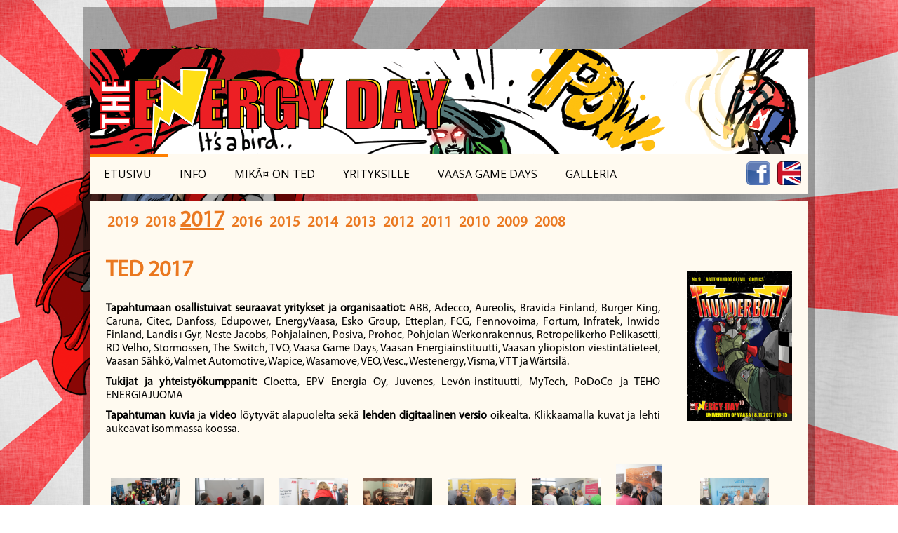

--- FILE ---
content_type: text/html; charset=UTF-8
request_url: http://theenergyday.com/pages/gallery.php?year=2017
body_size: 17001
content:
<!DOCTYPE html>
<html>
<head>
    <meta charset="UTF-8">
    <link rel="icon" type="image/ico" href="http://www.theenergyday.com/images/favicon.png">
    <link href="../styles/menu.css" rel="stylesheet">
    <link href="../styles/main.css" rel="stylesheet">
    <link href="../styles/gallery.css" rel="stylesheet">
    <link href="../styles/liMarquee.css" rel="stylesheet">
    <title>The Energy Day</title>
    <script src="../classes/jquery-1.11.3.js"></script>
    <script src="../classes/jquery-ui-1.11.4/jquery-ui.js"></script>
    <script src="../classes/menu_script.js"></script>
    <script src="../classes/jquery.liMarquee.js"></script>
    <script>

        //Variable containing the interval object
        var intervalTimer;
        //Time between intervals (in milliseconds)
        var intervalTime = 5000;

        //Index of the starting slide (always zero)
        var slideIndex = 0;

        //Start/Restart the interval timer
        function RestartInterval()
        {
            //Clear the previous timer
            clearInterval(intervalTimer);

            //Start a new interval timer
            intervalTimer = setInterval(function(){ NextSlide(); }, intervalTime);
        }

        //Hide the current slide and slide in the next
        function NextSlide()
        {
            //Current IDs for the slide and flavor box
            var currentId = '#slide' + slideIndex;
            var currentFlavor = '#slide_flavor' + slideIndex;

            //Increase index to get next one. If the index rolls over, reset back to 0
            slideIndex++;
            if(slideIndex >= $('.slide').length)
            {
                slideIndex = 0;
            }

            //IDs for the next slide and flavor box
            var nextId = '#slide' + slideIndex;
            var nextFlavor = '#slide_flavor' + slideIndex;

            //Hide the current boxes and slide the image away and slide in the next and show the next box
            $(currentId).hide('slide', {direction: 'left'}, 1000);
            $(currentFlavor).hide();
            $(nextId).show('slide', {direction: 'right'}, 1000);
            $(nextFlavor).show();

            //Restart the timer. In case user clicked the arrow button so that the timing doesn't go wonky
            RestartInterval();
        }

        //Same as above but backwards (ie. hide current, show previous)
        function PreviousSlide()
        {
            var currentId = '#slide' + slideIndex;
            var currentFlavor = '#slide_flavor' + slideIndex;
            slideIndex--;
            if(slideIndex < 0)
            {
                slideIndex = $('.slide').length - 1;
            }
            var nextId = '#slide' + slideIndex;
            var nextFlavor = '#slide_flavor' + slideIndex;

            $(currentId).hide('slide', {direction: 'right'}, 1000);
            $(currentFlavor).hide();
            $(nextId).show('slide', {direction: 'left'}, 1000);
            $(nextFlavor).show();

            RestartInterval();
        }

        $(document).ready(function(){
            //Show the first flavor box (Don't know why this is needed. Apparently it just is.)
            $('#slide_flavor0').show();

            //Assing onClick for the previous slide button/div
            $('#left_arrow').on('click', function(){
                PreviousSlide();
            });

            //Assing onClick for the next slide button/div
            $('#right_arrow').on('click', function(){
                NextSlide();
            });

            //Assign onClick redirect for the slides
            $('.slide').each(function(){
                $(this).on('click', function(){
                    window.location.href = 'pages/news_display.php?nid=' + $(this).attr('data-nid');
                });
            });

            //Assign onclick redirect for the flavor text boxes
            $('.slide_flavor').each(function(){
                $(this).on('click', function(){
                    window.location.href = 'pages/news_display.php?nid=' + $(this).attr('data-nid');
                });
            });

            $('#sponsor_carousel').liMarquee();

            var image = "url(../images/logo_bg/" + "TED_fiilis2.png" +")";
            $('.logoContainer').css('background', image);

            var lang_change_html = "";
            lang_change_html = "<li id='lang_select' style='float: right; margin-right: 10px;'><a href='\/pages\/gallery.php?year=2017&lang=en' style='padding: 0;'><img src='..\/images\/en_flag_icon.png' style='width: 34px; height: 34px; margin: 10px 0 10px 0; padding: 0;'><\/a><\/li><li id='facebook_link' style='float: right; margin-right: 10px'><a href='https:\/\/www.facebook.com\/TheEnergyDay\/' style='padding: 0' target='_blank'><img src='..\/images\/fb_logo.png' style='width: 34px; height: 34px; margin: 10px 0 10px 0; padding: 0; border: 0'><\/a><\/li><li id='data_link' style='float: right;'><a href='\/ep_demo\/pages\/pageView.php?id=1'><\/a><\/li>";
            $('#menu_ul').append(lang_change_html);

            //Start the interval timer at page ready to start the slider
            RestartInterval();
            SetImages();
        });

        var img_index = 0;
        function SetImages()
        {
            $('.gallery_image').each(function(){
                $(this).on('click', function(){
                    var src = $(this).attr('src');
                    img_index = $(this).attr('data-i');
                    $('#cover_image').attr('src', src);
                    $('#cover').slideToggle();
                });
            });

            $('#cover_close').on('click', function(){
                $('#cover').slideToggle();
            });

            $('#left_arrow').on('click', function(){
                if(img_index - 1 < 0)
                {
                    var last_image = $('.gallery_image');
                    var src = last_image.last().attr('src');
                    $('#cover_image').attr('src', src);
                    img_index = last_image.last().attr('data-i');
                }
                else
                {
                    img_index--;
                    $('.gallery_image').each(function(){
                        if($(this).attr('data-i') == img_index)
                        {
                            $('#cover_image').attr('src', $(this).attr('src'));
                        }
                    });
                }
            });
            $('#right_arrow').on('click', function(){
                var found = false;
                var imgEl = null;
                img_index++;

                $('.gallery_image').each(function(){
                    if($(this).attr('data-i') == img_index)
                    {
                        found = true;
                        imgEl = $(this);
                    }

                });

                if(found)
                {
                    $('#cover_image').attr('src', imgEl.attr('src'));
                }
                else
                {
                    img_index = 0;
                    $('.gallery_image').each(function(){
                        if($(this).attr('data-i') == img_index)
                            $('#cover_image').attr('src', $(this).attr('src'));
                    });
                }
            });
        }
    </script>
</head>
<body>
<div id="cover" class="gallery_cover">
    <div class="cover_image_container" id="cover_close">
        <img class="cover_image" id="cover_image" src="">
    </div>
    <div class="arrow" id="left_arrow">
        <div class="arrow_container">
            <span>◄</span>
        </div>
    </div>
    <div class="arrow" id="right_arrow">
        <div class="arrow_container">
            <span>►</span>
        </div>
    </div>
</div>
<div id="mainWrapper" class="mainBodyWrapper">
    <div id="glowWrapper">
        <div id="contentWrapper" class="contentWrapper">
            <div id="header" class="headerContainer">
                <div id="sponsors" class="sponsorContainer">
                    <div id="sponsor_carousel">
                                            </div>
                </div>
                <div id="logo" class="logoContainer">
                    <div class="logo"></div>
                </div>
                <div id="cssmenu" style="z-index: 100">
                    <ul id="menu_ul"><li id="1"><a href="/index.php">Etusivu</a></li><li id="2"><a href="/pages/pageView.php?id=1">Info</a></li><li id="3"><a href="/pages/pageView.php?id=2">MikÃ¤ on TED</a></li><li id="4"><a href="/pages/pageView.php?id=3">Yrityksille</a></li><li id="5"><a href="/pages/pageView.php?id=4">Vaasa Game Days</a></li><li id="6"><a href="/pages/gallery.php">Galleria</a></li></ul>                </div>
            </div>
            <div id="mainContent" class="mainContentContainer">
                <div id="textContent" style="margin: 10px;">
                    <div class="gallery_headline_container">
                        <div class="years_container">
                            <a href='gallery.php?year=2019'>2019</a><a href='gallery.php?year=2018'>2018</a><span class='gallery_headline'>2017</span><a href='gallery.php?year=2016'>2016</a><a href='gallery.php?year=2015'>2015</a><a href='gallery.php?year=2014'>2014</a><a href='gallery.php?year=2013'>2013</a><a href='gallery.php?year=2012'>2012</a><a href='gallery.php?year=2011'>2011</a><a href='gallery.php?year=2010'>2010</a><a href='gallery.php?year=2009'>2009</a><a href='gallery.php?year=2008'>2008</a>                        </div>
                        <div class="desc_container">
                            <span>
                                <table>
<tbody>
<tr>
<td style="vertical-align: top;">
<h1 style="text-align: justify;">TED 2017</h1>
<p style="text-align: justify;"><strong>Tapahtumaan&nbsp;osallistuivat seuraavat yritykset ja organisaatiot:</strong> ABB, Adecco, Aureolis, Bravida Finland, Burger King, Caruna, Citec, Danfoss, Edupower, EnergyVaasa, Esko Group, Etteplan, FCG, Fennovoima, Fortum, Infratek, Inwido Finland, Landis+Gyr, Neste Jacobs, Pohjalainen, Posiva, Prohoc, Pohjolan Werkonrakennus, Retropelikerho Pelikasetti, RD Velho, Stormossen, The Switch, TVO, Vaasa Game Days, Vaasan Energiainstituutti, Vaasan yliopiston viestint&auml;tieteet, Vaasan S&auml;hk&ouml;, Valmet Automotive, Wapice, Wasamove, VEO, Vesc., Westenergy, Visma, VTT ja W&auml;rtsil&auml;.</p>
<p style="text-align: justify;"><strong>Tukijat ja yhteisty&ouml;kumppanit:</strong>&nbsp;Cloetta, EPV Energia Oy, Juvenes, Lev&oacute;n-instituutti, MyTech, PoDoCo ja TEHO ENERGIAJUOMA</p>
<p style="text-align: justify;"><strong>Tapahtuman kuvia&nbsp;</strong>ja <strong>video</strong>&nbsp;l&ouml;ytyv&auml;t alapuolelta sek&auml; <strong>lehden digitaalinen versio</strong> oikealta. Klikkaamalla kuvat ja lehti aukeavat isommassa koossa.</p>
</td>
<td style="width: 30px;">&nbsp;</td>
<td><a href="http://www.vaasagamedays.fi/pages/comic.php?cid=9" target="_blank" rel="noopener"><img src="http://www.theenergyday.com/fileman/Uploads/TED_2017_Comic23.png" width="150" /></a></td>
</tr>
</tbody>
</table>                            </span>
                        </div>
                        <div style="clear: both;"></div>
                    </div>
                    <div id="img_content" class="image_content">
                        <div class="image_container" style="float: left;"><span class="helper"></span><img data-i="0" class="gallery_image" src="/ep_demo/images/gallery/TED_2017_1.JPG"></div><div class="image_container" style="float: left;"><span class="helper"></span><img data-i="1" class="gallery_image" src="/ep_demo/images/gallery/TED_2017_2.JPG"></div><div class="image_container" style="float: left;"><span class="helper"></span><img data-i="2" class="gallery_image" src="/ep_demo/images/gallery/TED_2017_3.JPG"></div><div class="image_container" style="float: left;"><span class="helper"></span><img data-i="3" class="gallery_image" src="/ep_demo/images/gallery/TED_2017_4.JPG"></div><div class="image_container" style="float: left;"><span class="helper"></span><img data-i="4" class="gallery_image" src="/ep_demo/images/gallery/TED_2017_5.JPG"></div><div class="image_container" style="float: left;"><span class="helper"></span><img data-i="5" class="gallery_image" src="/ep_demo/images/gallery/TED_2017_6.JPG"></div><div class="image_container" style="float: left;"><span class="helper"></span><img data-i="6" class="gallery_image" src="/ep_demo/images/gallery/TED_2017_7.JPG"></div><div class="image_container" style="float: left;"><span class="helper"></span><img data-i="7" class="gallery_image" src="/ep_demo/images/gallery/TED_2017_8.JPG"></div><div class="image_container" style="float: left;"><span class="helper"></span><img data-i="8" class="gallery_image" src="/ep_demo/images/gallery/TED_2017_9.JPG"></div><div class="image_container" style="float: left;"><span class="helper"></span><img data-i="9" class="gallery_image" src="/ep_demo/images/gallery/TED_2017_10.JPG"></div><div class="image_container" style="float: left;"><span class="helper"></span><img data-i="10" class="gallery_image" src="/ep_demo/images/gallery/TED_2017_11.JPG"></div><div class="image_container" style="float: left;"><span class="helper"></span><img data-i="11" class="gallery_image" src="/ep_demo/images/gallery/TED_2017_12.JPG"></div><div class="image_container" style="float: left;"><span class="helper"></span><img data-i="12" class="gallery_image" src="/ep_demo/images/gallery/TED_2017_13.JPG"></div><div class="image_container" style="float: left;"><span class="helper"></span><img data-i="13" class="gallery_image" src="/ep_demo/images/gallery/TED_2017_14.JPG"></div><div class="image_container" style="float: left;"><span class="helper"></span><img data-i="14" class="gallery_image" src="/ep_demo/images/gallery/TED_2017_15.JPG"></div><div class="image_container" style="float: left;"><span class="helper"></span><img data-i="15" class="gallery_image" src="/ep_demo/images/gallery/TED_2017_16.JPG"></div><div class="image_container" style="float: left;"><span class="helper"></span><img data-i="16" class="gallery_image" src="/ep_demo/images/gallery/TED_2017_17.JPG"></div><div class="image_container" style="float: left;"><span class="helper"></span><img data-i="17" class="gallery_image" src="/ep_demo/images/gallery/TED_2017_18.JPG"></div><div class="image_container" style="float: left;"><span class="helper"></span><img data-i="18" class="gallery_image" src="/ep_demo/images/gallery/TED_2017_19.JPG"></div><div class="image_container" style="float: left;"><span class="helper"></span><img data-i="19" class="gallery_image" src="/ep_demo/images/gallery/TED_2017_20.JPG"></div><div class="image_container" style="float: left;"><span class="helper"></span><img data-i="20" class="gallery_image" src="/ep_demo/images/gallery/TED_2017_21.JPG"></div><div class="image_container" style="float: left;"><span class="helper"></span><img data-i="21" class="gallery_image" src="/ep_demo/images/gallery/TED_2017_22.JPG"></div><div class="image_container" style="float: left;"><span class="helper"></span><img data-i="22" class="gallery_image" src="/ep_demo/images/gallery/TED_2017_23.JPG"></div><div class="image_container" style="float: left;"><span class="helper"></span><img data-i="23" class="gallery_image" src="/ep_demo/images/gallery/TED_2017_24.JPG"></div>
                    </div>
                    <div id="video_content" class="video_content"><iframe width="100%" height="100%" src="https://www.youtube.com/embed/JGpdsxZfbhs?ecver=1" frameborder="0" allowfullscreen></iframe></div>                </div>
            </div>
            <div id="footer" class="footerContainer">
                <div id="footer_content">
                    <div id="footerLogo" style="width: 550px; height: 100%; float: left;">
                        <img src="../images/Logo.png" class="footer_vgd_logo">
                    </div>
                    <div id="rpk_logo" class="footer_logos">
                        <div class='logos_divider'><div class='logo_container'><a href="https://www.uvaasaexed.fi/" target="_blank"><img alt="" class="rpk_logo_img" src="../images/ExEd_RGB.png"></a></div></div>                    </div>
                </div>
                <!--<div id="copyrightContainer">
                    <span></span>
                </div>-->
            </div>
        </div>
    </div>
</div>
</body>
</html>

--- FILE ---
content_type: text/css
request_url: http://theenergyday.com/styles/menu.css
body_size: 8197
content:
@import url(http://fonts.googleapis.com/css?family=Open+Sans);

@media screen and (max-width: 650px) {

    .js .main-nav {
        height: auto;
    }

    .js .main-nav .menu {
        display: block;
    }

    .js .main-nav .menu {
        top: 0;
        position: relative;
    }

}

#cssmenu,
#cssmenu ul,
#cssmenu ul li,
#cssmenu ul li a,
#cssmenu #menu-button {
    margin: 0;
    padding: 0;
    border: 0;
    list-style: none;
    line-height: 1;
    display: block;
    position: relative;
    -webkit-box-sizing: border-box;
    -moz-box-sizing: border-box;
    box-sizing: border-box;
}
#cssmenu:after,
#cssmenu > ul:after {
    content: ".";
    display: block;
    clear: both;
    visibility: hidden;
    line-height: 0;
    height: 0;
}
#cssmenu #menu-button {
    display: none;
}
#cssmenu {
    width: auto;
    font-family: 'Open Sans', sans-serif;
    line-height: 1;
    background-color: floralwhite;
}
#menu-line {
    position: absolute;
    top: 0;
    left: 0;
    height: 4px;
    background: #FF7F00;
    -webkit-transition: all 0.25s ease-out;
    -moz-transition: all 0.25s ease-out;
    -ms-transition: all 0.25s ease-out;
    -o-transition: all 0.25s ease-out;
    transition: all 0.25s ease-out;
}
#cssmenu > ul > li {
    float: left;
}
#cssmenu.align-center > ul {
    font-size: 0;
    text-align: center;
}
#cssmenu.align-center > ul > li {
    display: inline-block;
    float: none;
}
#cssmenu.align-center ul ul {
    text-align: left;
}
#cssmenu.align-right > ul > li {
    float: right;
}
#cssmenu.align-right ul ul {
    text-align: right;
}
#cssmenu > ul > li > a {
    padding: 20px;
    font-size: 16px;
    text-decoration: none;
    text-transform: uppercase;
    color: #000000;
    -webkit-transition: color .2s ease;
    -moz-transition: color .2s ease;
    -ms-transition: color .2s ease;
    -o-transition: color .2s ease;
    transition: color .2s ease;
}
#cssmenu > ul > li:hover > a,
#cssmenu > ul > li.active > a {
    color: #FF4F00;
}
#cssmenu > ul > li.has-sub > a {
    padding-right: 25px;
}
#cssmenu > ul > li.has-sub > a::after {
    position: absolute;
    top: 21px;
    right: 10px;
    width: 4px;
    height: 4px;
    border-bottom: 1px solid #000000;
    border-right: 1px solid #000000;
    content: "";
    -webkit-transform: rotate(45deg);
    -moz-transform: rotate(45deg);
    -ms-transform: rotate(45deg);
    -o-transform: rotate(45deg);
    transform: rotate(45deg);
    -webkit-transition: border-color 0.2s ease;
    -moz-transition: border-color 0.2s ease;
    -ms-transition: border-color 0.2s ease;
    -o-transition: border-color 0.2s ease;
    transition: border-color 0.2s ease;
}
#cssmenu > ul > li.has-sub:hover > a::after {
    border-color: #009ae1;
}
#cssmenu ul ul {
    position: absolute;
    left: -9999px;
}
#cssmenu li:hover > ul {
    left: auto;
}
#cssmenu.align-right li:hover > ul {
    right: 0;
}
#cssmenu ul ul ul {
    margin-left: 100%;
    top: 0;
}
#cssmenu.align-right ul ul ul {
    margin-left: 0;
    margin-right: 100%;
}
#cssmenu ul ul li {
    height: 0;
    -webkit-transition: height .2s ease;
    -moz-transition: height .2s ease;
    -ms-transition: height .2s ease;
    -o-transition: height .2s ease;
    transition: height .2s ease;
}
#cssmenu ul li:hover > ul > li {
    height: 32px;
}
#cssmenu ul ul li a {
    padding: 10px 20px;
    width: 160px;
    font-size: 16px;
    background: #333333;
    text-decoration: none;
    color: #dddddd;
    -webkit-transition: color .2s ease;
    -moz-transition: color .2s ease;
    -ms-transition: color .2s ease;
    -o-transition: color .2s ease;
    transition: color .2s ease;
}
#cssmenu ul ul li:hover > a,
#cssmenu ul ul li a:hover {
    color: #ffffff;
}
#cssmenu ul ul li.has-sub > a::after {
    position: absolute;
    top: 13px;
    right: 10px;
    width: 4px;
    height: 4px;
    border-bottom: 1px solid #dddddd;
    border-right: 1px solid #dddddd;
    content: "";
    -webkit-transform: rotate(-45deg);
    -moz-transform: rotate(-45deg);
    -ms-transform: rotate(-45deg);
    -o-transform: rotate(-45deg);
    transform: rotate(-45deg);
    -webkit-transition: border-color 0.2s ease;
    -moz-transition: border-color 0.2s ease;
    -ms-transition: border-color 0.2s ease;
    -o-transition: border-color 0.2s ease;
    transition: border-color 0.2s ease;
}
#cssmenu.align-right ul ul li.has-sub > a::after {
    right: auto;
    left: 10px;
    border-bottom: 0;
    border-right: 0;
    border-top: 1px solid #dddddd;
    border-left: 1px solid #dddddd;
}
#cssmenu ul ul li.has-sub:hover > a::after {
    border-color: #ffffff;
}
/*
@media all and (max-width: 768px), only screen and (-webkit-min-device-pixel-ratio: 2) and (max-width: 1024px), only screen and (min--moz-device-pixel-ratio: 2) and (max-width: 1024px), only screen and (-o-min-device-pixel-ratio: 2/1) and (max-width: 1024px), only screen and (min-device-pixel-ratio: 2) and (max-width: 1024px), only screen and (min-resolution: 192dpi) and (max-width: 1024px), only screen and (min-resolution: 2dppx) and (max-width: 1024px)
{
    #cssmenu {
        width: 100%;
    }
    #cssmenu ul {
        width: 100%;
        display: none;
    }
    #cssmenu.align-center > ul,
    #cssmenu.align-right ul ul {
        text-align: left;
    }
    #cssmenu ul li,
    #cssmenu ul ul li,
    #cssmenu ul li:hover > ul > li {
        width: 100%;
        height: auto;
        border-top: 1px solid rgba(120, 120, 120, 0.15);
    }
    #cssmenu ul li a,
    #cssmenu ul ul li a {
        width: 100%;
    }
    #cssmenu > ul > li,
    #cssmenu.align-center > ul > li,
    #cssmenu.align-right > ul > li {
        float: none;
        display: block;
    }
    #cssmenu ul ul li a {
        padding: 20px 20px 20px 30px;
        font-size: 16px;
        color: #000000;
        background: none;
    }
    #cssmenu ul ul li:hover > a,
    #cssmenu ul ul li a:hover {
        color: #000000;
    }
    #cssmenu ul ul ul li a {
        padding-left: 40px;
    }
    #cssmenu ul ul,
    #cssmenu ul ul ul {
        position: relative;
        left: 0;
        right: auto;
        width: 100%;
        margin: 0;
    }
    #cssmenu > ul > li.has-sub > a::after,
    #cssmenu ul ul li.has-sub > a::after {
        display: none;
    }
    #menu-line {
        display: none;
    }
    #cssmenu #menu-button {
        display: block;
        padding: 20px;
        color: #000000;
        cursor: pointer;
        font-size: 16px;
        text-transform: uppercase;
    }
    #cssmenu #menu-button::after {
        content: '';
        position: absolute;
        top: 20px;
        right: 20px;
        display: block;
        width: 15px;
        height: 2px;
        background: #000000;
    }
    #cssmenu #menu-button::before {
        content: '';
        position: absolute;
        top: 25px;
        right: 20px;
        display: block;
        width: 15px;
        height: 3px;
        border-top: 2px solid #000000;
        border-bottom: 2px solid #000000;
    }
    #cssmenu .submenu-button {
        position: absolute;
        z-index: 10;
        right: 0;
        top: 0;
        display: block;
        border-left: 1px solid rgba(120, 120, 120, 0.15);
        height: 52px;
        width: 52px;
        cursor: pointer;
    }
    #cssmenu .submenu-button::after {
        content: '';
        position: absolute;
        top: 21px;
        left: 26px;
        display: block;
        width: 1px;
        height: 11px;
        background: #000000;
        z-index: 99;
    }
    #cssmenu .submenu-button::before {
        content: '';
        position: absolute;
        left: 21px;
        top: 26px;
        display: block;
        width: 11px;
        height: 1px;
        background: #000000;
        z-index: 99;
    }
    #cssmenu .submenu-button.submenu-opened:after {
        display: none;
    }
}
*/

--- FILE ---
content_type: text/css
request_url: http://theenergyday.com/styles/main.css
body_size: 6962
content:
@font-face {
    font-family: MyriadPro;
    src: url(../fonts/MYRIADPRO-REGULAR.OTF);
}
html{
    height:100%;
    min-height:100%;
}
body{
    padding: 0;
    margin: 0;
    width: 100%;
    min-height:100%;
    height: 100%;
    font-family: MyriadPro, Arial, Helvetica, sans-serif;
}
h1{
    margin-top: 0;
    color: #EA7820;
    //color: #0099e0;
}
h2, h3, h4{
    color: #E57520;
}
p{
    margin: 0;
    padding: 5px 0 5px 0;
}
.mainBodyWrapper {
    background: url('/ep_demo/images/main_bg.png') no-repeat center center fixed;
    background-size: 100vw 100vh;
    width: 100%;
    min-height: calc(100vh - 10px);
    position: relative;
    padding-top: 10px;
    padding-bottom:10px;
}
#glowWrapper{
    background: rgba(0,0,0, 0.3);
    width: 1044px;
    margin: 0 auto 0 auto;
}

.contentWrapper{
    width: 1024px;
    margin: 0 auto 0 auto;
    position: relative;
}

.headerContainer{
    margin-bottom: 10px;
}

.sponsorContainer{
    height: 50px;
    margin-bottom: 5px;
    padding-top: 5px;
}

#sponsor_carousel a{
    margin: 0;
    padding: 0;
    border: 0;
}

#sponsor_carousel img{
    border: 0;
    margin: 0;
    padding: 0;
    height: 50px;
    width: 100px;
}
#sponsor_carousel img:last-of-type{
    margin-right: 5px;
}

.logoContainer{
    min-height: 150px;
    background-size: 100% 100%;
    position: relative;
}

.logo{
    width: 500px;
    height: 125px;
    top: 50%;
    position: absolute;
    margin: -50px 0 0 15px;
    background: url('../images/Logo.png') no-repeat;
    background-size: 500px 125px;
}

.mainContentContainer{
    min-height: 400px;
    background-color: floralwhite;
    padding: 0;
    position: relative;
    margin: 0 0 10px 0;
}

div.content{
    padding-top: 10px;
    margin: 10px;
}

#cssmenu{
}

#carousel{
    min-height: 300px;
    position: relative;
    margin-bottom: 10px;
}

#carousel .slide{
    position: absolute;
    height: 300px;
    width: 1024px;
    display: none;
}

#carousel .slide:first-of-type{
    display: block;
}
#carousel .arrow{
    z-index: 10;
    position: absolute;
    left: 5px;
    background: rgba(0,0,0, 0.8);
    height: 60px;
    width: 60px;
    opacity: 0;
    border-radius: 30px;
    text-align: center;
    top: 50%;
    margin-top: -40px;
    color: lightgrey;
    font-size: 2em;
    cursor: default;
    transition: opacity 0.3s ease-in-out;

}
#carousel .arrow:last-of-type{
    left: calc(100% - 65px);
}

#carousel .arrow:hover{

    background-color: black;
    color: ghostwhite;
    opacity: 1;
}

#carousel .arrow span{
    line-height: 60px;
}

#carousel .slide img{
    z-index: 0;
    height: 300px;
    max-width: 1024px;
}

#carousel .slide .img_container{
    height: 300px;
    width: 1024px;
    position: absolute;
    z-index: 0;
}

#carousel .slide_flavor{
    height: 300px;
    width: 300px;
    background: rgba(20,20,20, 0.8);
    position: absolute;
    color: ghostwhite;
    z-index: 1;
    right: 0;
    display: none;
    cursor: default;
}
#carousel .slide_flavor:first-of-type{
    display: block;
}
.flavor_content{
    margin: 10px;
}
#textContent{
    min-height: 175px;
    padding: 10px;
}

.footerContainer{
    min-height: 220px;
    background: linear-gradient(to bottom, #3d3d3d 0%, #151515 30%, #151515 100% );
    color: rgba(150,150,150,1);
    position: relative;
}
.footerContainer #footer_content{
    height: 220px;
}
#footerLogo{
    width: 550px;
    height: 100%;
    text-align: center;
    float: left;
}
#copyrightContainer{
    padding-left: 30px;
    height: 25px;
    background-color: #101010;
    color: rgba(100,100,100,1);
    font-size: 0.6em;
}
#copyrightContainer span{
    line-height: 25px;
}

.carousel_img{
    max-height: 300px;
}

#show_more{
    width: 1000px;
    height: 30px;
    text-decoration: none;
    background-color: #F57F20;
    border-radius: 5px;
    border: 2px solid black;
    position: absolute;
    bottom: 10px;
    right: calc(50% - 500px);
    display: none;
}
.lang_select img{
    width: 30px;
    padding: 0;
    border: 0;
    margin: 0 5px 0 0;
}
.lang_select img:last-of-type{
}

.rpk_logo_img{
    height: 100px; !important;
    position: absolute !important;
    top: -15px !important;
    right: 15px !important;

}
.footer_vgd_logo{
    width: 512px;
    display: block;
    margin: 57px 0 0 30px;
}
div.footer_logos{
    position: relative;
}
div.logos_divider{
    height: 50%;
    width: 350px;
    position: relative;
    float: right;
    margin-top: 80px;
    margin-right: 30px;
}
div.logos_divider:first-of-type{
    /*margin-top: 20px;*/
}
div.logos_divider div.logo_container{
    width: 50%;
    margin-left: 125px;
}
div.logos_divider div.logo_container img{
    display: block;
    margin: 0 auto 0 auto;
}
@media all and (max-width: 768px), only screen and (-webkit-min-device-pixel-ratio: 2) and (max-width: 1024px), only screen and (min--moz-device-pixel-ratio: 2) and (max-width: 1024px), only screen and (-o-min-device-pixel-ratio: 2/1) and (max-width: 1024px), only screen and (min-device-pixel-ratio: 2) and (max-width: 1024px), only screen and (min-resolution: 192dpi) and (max-width: 1024px), only screen and (min-resolution: 2dppx) and (max-width: 1024px)
{
    .mainBodyWrapper {
        background: linear-gradient(to bottom, #212121 0%, #444444  100%);
        width: 110%;
        min-height: calc(100vh - 10px);
        position: relative;
        padding-top: 10px;
        padding-bottom:10px;
    }
}
/*
@media only screen and (device-width: 768px) {
    .mainBodyWrapper {
        background: linear-gradient(to bottom, #212121 0%, #333333 100%) no-repeat fixed;
        background-size: 100vw 100vh;
        width: 100%;
        min-height: calc(100vh - 10px);
        position: relative;
        padding-top: 10px;
        padding-bottom:10px;
    }
}

@media only screen and (min-device-width: 481px) and (max-device-width: 1024px) and (orientation:portrait) {
    .mainBodyWrapper {
        background: linear-gradient(to bottom, #212121 0%, #333333 100%) no-repeat fixed;
        background-size: 100vw 100vh;
        width: 100%;
        min-height: calc(100vh - 10px);
        position: relative;
        padding-top: 10px;
        padding-bottom:10px;
    }
}

@media only screen and (min-device-width: 481px) and (max-device-width: 1024px) and (orientation:landscape) {
    .mainBodyWrapper {
        background: linear-gradient(to bottom, #212121 0%, #333333 100%) no-repeat fixed;
        background-size: 100vw 100vh;
        width: 100%;
        min-height: calc(100vh - 10px);
        position: relative;
        padding-top: 10px;
        padding-bottom:10px;
    }
}
*/

--- FILE ---
content_type: text/css
request_url: http://theenergyday.com/styles/gallery.css
body_size: 2782
content:
div.video_content{
    width: 800px;
    height: 600px;
    margin: 0 auto 0 auto;
}
div.image_content{
    width: 100%;
    margin: 20px 0 5px 0;
    overflow: auto;
}
div.gallery_headline_container{
    width: 100%;
    margin: 0 auto 0 auto;
    text-align: left;
}
span.gallery_headline{
    font-size: 2em;
    font-weight: bold;
    text-decoration: underline;
    margin-right: 5px;
    color: #EA7820;
}

div.image_container{
    width: 100px;
    height: 100px;
    margin: 10px;
}
img.gallery_image{
    max-width: calc(100% - 2px);
    max-height: calc(100% - 2px);
    vertical-align: middle;
}
img.gallery_image:hover{
    border: 1px solid #EA7820;
    cursor: pointer;
}
span.helper{
    display: inline-block;
    height: 100%;
    vertical-align: middle;
}
div.gallery_cover{
    z-index: 1000;
    background: rgba(0,0,0, 0.5);
    width: 100%;
    height: 100%;
    position: fixed;
    top: 0;
    left: 0;
    display: none;
}
div.cover_image_container{
    width: calc(100% - 300px);
    height: 100%;
    position: absolute;
    left: 155px;
}
img.cover_image{
    display: block;
    max-height: calc(100% - 50px);
    max-width: 100%;
    margin: 25px auto 0 auto;
    cursor: pointer;
}

div.gallery_headline_text_container{
    float: left;
    width: 10%;
}
div.years_container{
    margin: 0 0 30px 0;
}
div.years_container a{
    color: #EA7820 !important;
    font-weight: bold;
    font-size: 1.3em;
    text-decoration: none;
    margin: 0 5px;
}

div.years_container_left{
    float: left;
    width: 45%;
    text-align: right;
    margin-top: 6px;
}
div.years_container_right{
    float: left;
    width: 45%;
    text-align: left;
    margin-top: 6px;
}
div.years_container_left a{
    color: #EA7820;
    font-weight: bold;
    font-size: 1.3em;
    text-decoration: none;
    margin: 0 5px;
}
div.years_container_right a{
    color: #EA7820;
    font-weight: bold;
    font-size: 1.3em;
    text-decoration: none;
    margin: 0 5px;
}
div.arrow{
    z-index: 2000;
    position: absolute;
    left: 5px;
    height: 100%;
    width: 150px;
    top: 0;
    text-align: center;
    color: lightgrey;
    font-size: 2em;
    cursor: default;
    transition: opacity 0.3s ease-in-out;

}
div.arrow:last-of-type{
    left: calc(100% - 150px);
}

div.arrow:hover{
}

div.arrow span{
    line-height: 60px;
}
div.arrow_container{
    width: 60px;
    height: 60px;
    border-radius: 30px;
    border: 2px solid black;
    text-align: center;
    background-color: #EA7820;
    position: relative;
    top: 50%;
    margin: -40px 0 0 40px;
}
div.desc_container{
    clear: both;
    text-align: justify;
}